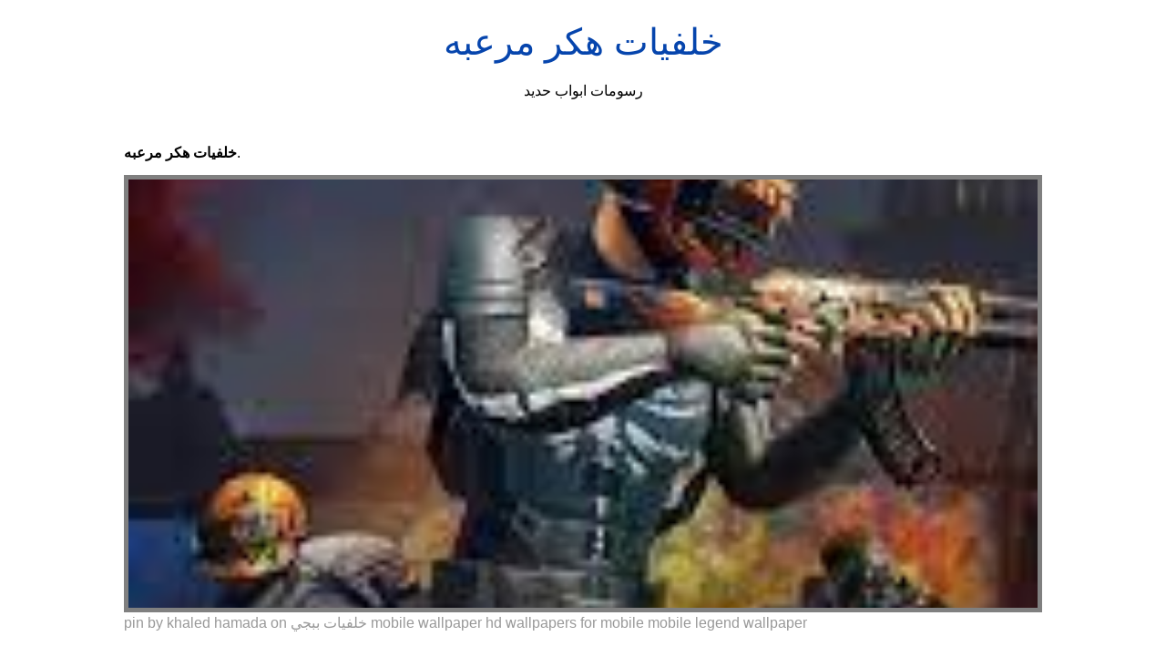

--- FILE ---
content_type: text/html;charset=UTF-8
request_url: https://jerick-ghattas.netlify.app/%D8%AE%D9%84%D9%81%D9%8A%D8%A7%D8%AA-%D9%87%D9%83%D8%B1-%D9%85%D8%B1%D8%B9%D8%A8%D9%87.html
body_size: 6410
content:
<!DOCTYPE html><html lang="en"><head>
    <meta charset="utf-8">
    <meta name="viewport" content="width=device-width, initial-scale=1.0">
	<!-- Bootstrap CSS -->
	<link rel="stylesheet" href="https://cdnjs.cloudflare.com/ajax/libs/twitter-bootstrap/4.4.1/css/bootstrap.min.css" integrity="sha256-L/W5Wfqfa0sdBNIKN9cG6QA5F2qx4qICmU2VgLruv9Y=" crossorigin="anonymous">
	<link rel="stylesheet" href="https://cdnjs.cloudflare.com/ajax/libs/lightbox2/2.11.1/css/lightbox.min.css" integrity="sha256-tBxlolRHP9uMsEFKVk+hk//ekOlXOixLKvye5W2WR5c=" crossorigin="anonymous">
	<link href="https://fonts.googleapis.com/css?family=Raleway" rel="stylesheet">	
    <title>
        خلفيات هكر مرعبه
    </title>
    <style>:root{--border-radius:5px;--box-shadow:2px 2px 10px;--color:#118bee;--color-accent:#118bee15;--color-bg:#fff;--color-bg-secondary:#e9e9e9;--color-secondary:#0645AD;--color-secondary-accent:#920de90b;--color-shadow:#f4f4f4;--color-text:#000;--color-text-secondary:#999;--font-family:-apple-system,BlinkMacSystemFont,"Segoe UI",Roboto,Oxygen-Sans,Ubuntu,Cantarell,"Helvetica Neue",sans-serif;--hover-brightness:1.2;--justify-important:center;--justify-normal:left;--line-height:1.5;--width-card:285px;--width-card-medium:460px;--width-card-wide:800px;--width-content:1080px}article aside{background:var(--color-secondary-accent);border-left:4px solid var(--color-secondary);padding:.01rem .8rem}body{background:var(--color-bg);color:var(--color-text);font-family:var(--font-family);line-height:var(--line-height);margin:0;overflow-x:hidden;padding:1rem 0}footer,header,main{margin:0 auto;max-width:var(--width-content);padding:0rem 1rem}hr{background-color:var(--color-bg-secondary);border:none;height:1px;margin:4rem 0}section{display:flex;flex-wrap:wrap;justify-content:var(--justify-important)}section aside{border:1px solid var(--color-bg-secondary);border-radius:var(--border-radius);box-shadow:var(--box-shadow) var(--color-shadow);margin:1rem;padding:1.25rem;width:var(--width-card)}section aside:hover{box-shadow:var(--box-shadow) var(--color-bg-secondary)}section aside img{max-width:100%}[hidden]{display:none}article header,div header,main header{padding-top:0}header{text-align:var(--justify-important)}header a b,header a em,header a i,header a strong{margin-left:.5rem;margin-right:.5rem}header nav img{margin:1rem 0}section header{padding-top:0;width:100%}nav{align-items:center;display:flex;font-weight:700;justify-content:space-between;margin-bottom:7rem}nav ul{list-style:none;padding:0}nav ul li{display:inline-block;margin:0 .5rem;position:relative;text-align:left}nav ul li:hover ul{display:block}nav ul li ul{background:var(--color-bg);border:1px solid var(--color-bg-secondary);border-radius:var(--border-radius);box-shadow:var(--box-shadow) var(--color-shadow);display:none;height:auto;left:-2px;padding:.5rem 1rem;position:absolute;top:1.7rem;white-space:nowrap;width:auto}nav ul li ul li,nav ul li ul li a{display:block}code,samp{background-color:var(--color-accent);border-radius:var(--border-radius);color:var(--color-text);display:inline-block;margin:0 .1rem;padding:0 .5rem}details{margin:1.3rem 0}details summary{font-weight:700;cursor:pointer}h1,h2,h3,h4,h5,h6{line-height:var(--line-height)}mark{padding:.1rem}ol li,ul li{padding:.2rem 0}p{margin:.75rem 0;padding:0}pre{margin:1rem 0;max-width:var(--width-card-wide);padding:1rem 0}pre code,pre samp{display:block;max-width:var(--width-card-wide);padding:.5rem 2rem;white-space:pre-wrap}small{color:var(--color-text-secondary)}sup{background-color:var(--color-secondary);border-radius:var(--border-radius);color:var(--color-bg);font-size:xx-small;font-weight:700;margin:.2rem;padding:.2rem .3rem;position:relative;top:-2px}a{color:var(--color-secondary);display:inline-block;text-decoration:none}a:hover{filter:brightness(var(--hover-brightness));text-decoration:underline}a b,a em,a i,a strong,button{border-radius:var(--border-radius);display:inline-block;font-size:medium;font-weight:700;line-height:var(--line-height);margin:.5rem 0;padding:1rem 2rem}button{font-family:var(--font-family)}button:hover{cursor:pointer;filter:brightness(var(--hover-brightness))}a b,a strong,button{background-color:var(--color);border:2px solid var(--color);color:var(--color-bg)}a em,a i{border:2px solid var(--color);border-radius:var(--border-radius);color:var(--color);display:inline-block;padding:1rem}figure{margin:0;padding:0}figure img{max-width:100%}figure figcaption{color:var(--color-text-secondary)}button:disabled,input:disabled{background:var(--color-bg-secondary);border-color:var(--color-bg-secondary);color:var(--color-text-secondary);cursor:not-allowed}button[disabled]:hover{filter:none}form{border:1px solid var(--color-bg-secondary);border-radius:var(--border-radius);box-shadow:var(--box-shadow) var(--color-shadow);display:block;max-width:var(--width-card-wide);min-width:var(--width-card);padding:1.5rem;text-align:var(--justify-normal)}form header{margin:1.5rem 0;padding:1.5rem 0}input,label,select,textarea{display:block;font-size:inherit;max-width:var(--width-card-wide)}input[type=checkbox],input[type=radio]{display:inline-block}input[type=checkbox]+label,input[type=radio]+label{display:inline-block;font-weight:400;position:relative;top:1px}input,select,textarea{border:1px solid var(--color-bg-secondary);border-radius:var(--border-radius);margin-bottom:1rem;padding:.4rem .8rem}input[readonly],textarea[readonly]{background-color:var(--color-bg-secondary)}label{font-weight:700;margin-bottom:.2rem}table{border:1px solid var(--color-bg-secondary);border-radius:var(--border-radius);border-spacing:0;display:inline-block;max-width:100%;overflow-x:auto;padding:0;white-space:nowrap}table td,table th,table tr{padding:.4rem .8rem;text-align:var(--justify-important)}table thead{background-color:var(--color);border-collapse:collapse;border-radius:var(--border-radius);color:var(--color-bg);margin:0;padding:0}table thead th:first-child{border-top-left-radius:var(--border-radius)}table thead th:last-child{border-top-right-radius:var(--border-radius)}table thead th:first-child,table tr td:first-child{text-align:var(--justify-normal)}table tr:nth-child(even){background-color:var(--color-accent)}blockquote{display:block;font-size:x-large;line-height:var(--line-height);margin:1rem auto;max-width:var(--width-card-medium);padding:1.5rem 1rem;text-align:var(--justify-important)}blockquote footer{color:var(--color-text-secondary);display:block;font-size:small;line-height:var(--line-height);padding:1.5rem 0} article{padding: 1.25rem;}.v-cover{height: 480px; object-fit: cover;width: 100vw;cursor: pointer;}.v-image{height: 250px; object-fit: cover;width: 100vw;cursor: pointer;}.dwn-cover{max-height: 460px; object-fit: cover;}.w-100{width: 100vw}.search-box{color:#333;background-color:#f5f5f5;width:85%;height:50px;padding:0 20px;border:none;border-radius:20px;outline:0;border:1px solid #002cd92e}.search-box:active,.search-box:focus,.search-box:hover{border:1px solid #d9008e}
</style>
	<script type="application/ld+json">
{
  "@context": "https://schema.org/", 
  "@type": "Article", 
  "author": {
    "@type": "Person",
    "name": "mengcontrol"
  },
  "headline": "خلفيات هكر مرعبه",
  "datePublished": "2021-03-28",
  "image": ["https://i.pinimg.com/736x/06/3c/54/063c54a155220616db36e1e020f49040.jpg","https://i.pinimg.com/736x/8f/b5/f0/8fb5f014fee4c06c0b625fbdd83a482a.jpg","https://i.pinimg.com/736x/b3/a8/1c/b3a81ca8ecfd911b8befdbd05791e340.jpg","https://i.pinimg.com/474x/54/8d/41/548d41ac7b742d377f9a60631d857645.jpg"],
  "publisher": {
    "@type": "Organization",
    "name": "رسومات ابواب حديد",
    "logo": {
      "@type": "ImageObject",
      "url": "https://via.placeholder.com/512.png?text=خلفيات هكر مرعبه",
      "width": 512,
      "height": 512
    }
  }
}
</script>
	


<!--ads/auto.txt--></head>
<body>
    <header>
        <h1>
            <a href="/">
            خلفيات هكر مرعبه
            </a>
        </h1>
        <p>
                            رسومات ابواب حديد
                    </p>
       
    </header>
    <main>
        
<article>
<center><!--ads/responsive.txt--></center>
    <p><strong>خلفيات هكر مرعبه</strong>. </p>
            <figure>

        <img class="v-cover ads-img" src="https://encrypted-tbn0.gstatic.com/images?q=tbn:ANd9GcRKKv7G9DBg91ovflY-ZL-0SrOJ8UoEQpcJUqZ3zNsiIP28_ou2GlpuL4W9YW9eS2TH_04" alt="pin by khaled hamada on خلفيات ببجي mobile wallpaper hd wallpapers for mobile mobile legend wallpaper" style="width: 100%; padding: 5px; background-color: grey;" onerror="this.onerror=null;this.src='https://encrypted-tbn0.gstatic.com/images?q=tbn:ANd9GcRKKv7G9DBg91ovflY-ZL-0SrOJ8UoEQpcJUqZ3zNsiIP28_ou2GlpuL4W9YW9eS2TH_04';">
        <figcaption>pin by khaled hamada on خلفيات ببجي mobile wallpaper hd wallpapers for mobile mobile legend wallpaper </figcaption>
    </figure>
        <p>
        
    </p>
    <h3></h3>
    <p> </p>
</article>
<center>						<a class="badge badge-primary" href="/%D8%B5%D9%88%D8%B1-%D8%A7%D9%84%D9%85%D9%84%D9%83-%D8%B9%D8%A8%D8%AF%D8%A7%D9%84%D9%84%D9%87.html">صور الملك عبدالله</a>
											<a class="badge badge-secondary" href="/%D8%B5%D9%88%D8%B1-%D8%A7%D9%84%D9%85%D8%B9%D9%88%D8%B0%D8%A7%D8%AA.html">صور المعوذات</a>
											<a class="badge badge-success" href="/%D8%B5%D9%88%D8%B1-%D8%A7%D9%84%D9%85%D8%A7%D8%B3%D9%87.html">صور الماسه</a>
											<a class="badge badge-primary" href="/%D8%B5%D9%88%D8%B1-%D8%A7%D9%84%D9%85%D8%A7%D8%B3%D9%88%D9%86%D9%8A%D8%A9.html">صور الماسونية</a>
											<a class="badge badge-warning" href="/%D8%B5%D9%88%D8%B1-%D8%A7%D9%84%D9%87%D8%A7%D9%85-%D9%81%D8%B6%D8%A7%D9%84%D9%87.html">صور الهام فضاله</a>
											<a class="badge badge-secondary" href="/%D8%B5%D9%88%D8%B1-%D8%A7%D9%84%D9%86%D8%B5%D8%B1.html">صور النصر</a>
											<a class="badge badge-primary" href="/%D8%B5%D9%88%D8%B1-%D8%A7%D9%84%D9%85%D9%84%D9%81-%D8%A7%D9%84%D8%B4%D8%AE%D8%B5%D9%8A.html">صور الملف الشخصي</a>
											<a class="badge badge-info" href="/%D8%B5%D9%88%D8%B1-%D8%A7%D9%84%D9%85%D9%84%D9%83-%D8%AE%D8%A7%D9%84%D8%AF.html">صور الملك خالد</a>
											<a class="badge badge-primary" href="/%D8%B5%D9%88%D8%B1-%D8%A7%D9%84%D9%85%D9%87%D8%A7.html">صور المها</a>
											<a class="badge badge-danger" href="/%D8%B5%D9%88%D8%B1-%D8%A7%D9%84%D9%88%D8%B2.html">صور الوز</a>
											<a class="badge badge-danger" href="/%D8%B5%D9%88%D8%B1-%D8%A7%D9%84%D9%86%D8%A7%D8%AF%D9%8A-%D8%A7%D9%84%D8%A7%D9%87%D9%84%D9%8A.html">صور النادي الاهلي</a>
											<a class="badge badge-warning" href="/%D8%B5%D9%88%D8%B1-%D8%A7%D9%84%D9%85%D9%84%D9%83-%D8%B3%D9%84%D9%85%D8%A7%D9%86-%D8%B1%D8%B3%D9%85.html">صور الملك سلمان رسم</a>
											<a class="badge badge-primary" href="/%D8%B5%D9%88%D8%B1-%D8%A7%D9%84%D9%85%D9%84%D9%83-%D8%B3%D9%84%D9%85%D8%A7%D9%86-%D9%88%D9%85%D8%AD%D9%85%D8%AF-%D8%A8%D9%86-%D8%B3%D9%84%D9%85%D8%A7%D9%86.html">صور الملك سلمان ومحمد بن سلمان</a>
											<a class="badge badge-primary" href="/%D8%B5%D9%88%D8%B1-%D8%A7%D9%84%D9%85%D9%85%D9%84%D9%83%D9%87.html">صور المملكه</a>
											<a class="badge badge-success" href="/%D8%B5%D9%88%D8%B1-%D8%A7%D9%84%D9%85%D9%84%D9%83-%D8%B3%D9%84%D9%85%D8%A7%D9%86-%D9%88-%D9%88%D9%84%D9%8A-%D8%A7%D9%84%D8%B9%D9%87%D8%AF.html">صور الملك سلمان و ولي العهد</a>
											<a class="badge badge-danger" href="/%D8%B5%D9%88%D8%B1-%D8%A7%D9%84%D9%88%D8%A7%D9%86-%D8%B3%D8%A7%D8%AF%D9%87.html">صور الوان ساده</a>
					 </center>
		<center>
		<div class="d-block p-4">
	<center>
		<!--ads/responsive.txt-->
	</center>
</div> 	</center>
		<section>


    <aside>
	<a href="https://i.pinimg.com/564x/e8/33/92/e8339236a39252e50e128317b6cbd101.jpg" data-lightbox="roadtrip" data-title="pin by khaled hamada on خلفيات ببجي mobile wallpaper hd wallpapers for mobile mobile legend wallpaper">
	
        <img class="v-image ads-img" src="https://encrypted-tbn0.gstatic.com/images?q=tbn:ANd9GcRKKv7G9DBg91ovflY-ZL-0SrOJ8UoEQpcJUqZ3zNsiIP28_ou2GlpuL4W9YW9eS2TH_04" onerror="this.onerror=null;this.src='https://encrypted-tbn0.gstatic.com/images?q=tbn:ANd9GcRKKv7G9DBg91ovflY-ZL-0SrOJ8UoEQpcJUqZ3zNsiIP28_ou2GlpuL4W9YW9eS2TH_04';" alt="pin by khaled hamada on خلفيات ببجي mobile wallpaper hd wallpapers for mobile mobile legend wallpaper">
        <small>pin by khaled hamada on خلفيات ببجي mobile wallpaper hd wallpapers for mobile mobile legend wallpaper</small>
        <p></p>
    </a></aside><a href="https://i.pinimg.com/564x/e8/33/92/e8339236a39252e50e128317b6cbd101.jpg" data-lightbox="roadtrip" data-title="pin by khaled hamada on خلفيات ببجي mobile wallpaper hd wallpapers for mobile mobile legend wallpaper">


    </a><aside><a href="https://i.pinimg.com/564x/e8/33/92/e8339236a39252e50e128317b6cbd101.jpg" data-lightbox="roadtrip" data-title="pin by khaled hamada on خلفيات ببجي mobile wallpaper hd wallpapers for mobile mobile legend wallpaper">
	</a><a href="https://i.pinimg.com/736x/06/3c/54/063c54a155220616db36e1e020f49040.jpg" data-lightbox="roadtrip" data-title="صور خلفيات لعبة باجي pubg عالية الدقة للجوال والكمبيوتر مجموعة خلفيات مداد الجليد pub high key photography mobile legend wallpaper logo illustration design">
	
        <img class="v-image ads-img" src="https://encrypted-tbn0.gstatic.com/images?q=tbn:ANd9GcRKKv7G9DBg91ovflY-ZL-0SrOJ8UoEQpcJUqZ3zNsiIP28_ou2GlpuL4W9YW9eS2TH_04" onerror="this.onerror=null;this.src='https://encrypted-tbn0.gstatic.com/images?q=tbn:ANd9GcRKKv7G9DBg91ovflY-ZL-0SrOJ8UoEQpcJUqZ3zNsiIP28_ou2GlpuL4W9YW9eS2TH_04';" alt="صور خلفيات لعبة باجي pubg عالية الدقة للجوال والكمبيوتر مجموعة خلفيات مداد الجليد pub high key photography mobile legend wallpaper logo illustration design">
        <small>صور خلفيات لعبة باجي pubg عالية الدقة للجوال والكمبيوتر مجموعة خلفيات مداد الجليد pub high key photography mobile legend wallpaper logo illustration design</small>
        <p></p>
    </a></aside><a href="https://i.pinimg.com/736x/06/3c/54/063c54a155220616db36e1e020f49040.jpg" data-lightbox="roadtrip" data-title="صور خلفيات لعبة باجي pubg عالية الدقة للجوال والكمبيوتر مجموعة خلفيات مداد الجليد pub high key photography mobile legend wallpaper logo illustration design">


    </a><aside><a href="https://i.pinimg.com/736x/06/3c/54/063c54a155220616db36e1e020f49040.jpg" data-lightbox="roadtrip" data-title="صور خلفيات لعبة باجي pubg عالية الدقة للجوال والكمبيوتر مجموعة خلفيات مداد الجليد pub high key photography mobile legend wallpaper logo illustration design">
	</a><a href="https://i.pinimg.com/originals/61/6f/bc/616fbc9014a3ac48e8cfa17b00775aef.jpg" data-lightbox="roadtrip" data-title="صور حرف a اجمل صور عن الحرب a كلام جميل و خلفيات حرف a cute wallpaper for phone cute wallpapers lettering">
	
        <img class="v-image ads-img" src="https://encrypted-tbn0.gstatic.com/images?q=tbn:ANd9GcRKKv7G9DBg91ovflY-ZL-0SrOJ8UoEQpcJUqZ3zNsiIP28_ou2GlpuL4W9YW9eS2TH_04" onerror="this.onerror=null;this.src='https://encrypted-tbn0.gstatic.com/images?q=tbn:ANd9GcRKKv7G9DBg91ovflY-ZL-0SrOJ8UoEQpcJUqZ3zNsiIP28_ou2GlpuL4W9YW9eS2TH_04';" alt="صور حرف a اجمل صور عن الحرب a كلام جميل و خلفيات حرف a cute wallpaper for phone cute wallpapers lettering">
        <small>صور حرف a اجمل صور عن الحرب a كلام جميل و خلفيات حرف a cute wallpaper for phone cute wallpapers lettering</small>
        <p></p>
    </a></aside><a href="https://i.pinimg.com/originals/61/6f/bc/616fbc9014a3ac48e8cfa17b00775aef.jpg" data-lightbox="roadtrip" data-title="صور حرف a اجمل صور عن الحرب a كلام جميل و خلفيات حرف a cute wallpaper for phone cute wallpapers lettering">


    </a><aside><a href="https://i.pinimg.com/originals/61/6f/bc/616fbc9014a3ac48e8cfa17b00775aef.jpg" data-lightbox="roadtrip" data-title="صور حرف a اجمل صور عن الحرب a كلام جميل و خلفيات حرف a cute wallpaper for phone cute wallpapers lettering">
	</a><a href="https://i.pinimg.com/150x150/38/04/1b/38041b30fb2d7c1f22c90e85be971142.jpg" data-lightbox="roadtrip" data-title="صور و خلفيات محمد صلاح للهواتف الذكية خلفيات و صور ثلاثية الابعاد 3d للهاتف خلفيات ثلاثي iphone wallpaper winter watercolor wallpaper iphone disney wallpaper">
	
        <img class="v-image ads-img" src="https://encrypted-tbn0.gstatic.com/images?q=tbn:ANd9GcRKKv7G9DBg91ovflY-ZL-0SrOJ8UoEQpcJUqZ3zNsiIP28_ou2GlpuL4W9YW9eS2TH_04" onerror="this.onerror=null;this.src='https://encrypted-tbn0.gstatic.com/images?q=tbn:ANd9GcRKKv7G9DBg91ovflY-ZL-0SrOJ8UoEQpcJUqZ3zNsiIP28_ou2GlpuL4W9YW9eS2TH_04';" alt="صور و خلفيات محمد صلاح للهواتف الذكية خلفيات و صور ثلاثية الابعاد 3d للهاتف خلفيات ثلاثي iphone wallpaper winter watercolor wallpaper iphone disney wallpaper">
        <small>صور و خلفيات محمد صلاح للهواتف الذكية خلفيات و صور ثلاثية الابعاد 3d للهاتف خلفيات ثلاثي iphone wallpaper winter watercolor wallpaper iphone disney wallpaper</small>
        <p></p>
    </a></aside><a href="https://i.pinimg.com/150x150/38/04/1b/38041b30fb2d7c1f22c90e85be971142.jpg" data-lightbox="roadtrip" data-title="صور و خلفيات محمد صلاح للهواتف الذكية خلفيات و صور ثلاثية الابعاد 3d للهاتف خلفيات ثلاثي iphone wallpaper winter watercolor wallpaper iphone disney wallpaper">


    </a><aside><a href="https://i.pinimg.com/150x150/38/04/1b/38041b30fb2d7c1f22c90e85be971142.jpg" data-lightbox="roadtrip" data-title="صور و خلفيات محمد صلاح للهواتف الذكية خلفيات و صور ثلاثية الابعاد 3d للهاتف خلفيات ثلاثي iphone wallpaper winter watercolor wallpaper iphone disney wallpaper">
	</a><a href="https://i.pinimg.com/736x/b3/a8/1c/b3a81ca8ecfd911b8befdbd05791e340.jpg" data-lightbox="roadtrip" data-title="pin by احمد محمد احمد محمد on خلفيات ببجي android phone wallpaper ios wallpapers iphone wallpaper cat">
	
        <img class="v-image ads-img" src="https://encrypted-tbn0.gstatic.com/images?q=tbn:ANd9GcRKKv7G9DBg91ovflY-ZL-0SrOJ8UoEQpcJUqZ3zNsiIP28_ou2GlpuL4W9YW9eS2TH_04" onerror="this.onerror=null;this.src='https://encrypted-tbn0.gstatic.com/images?q=tbn:ANd9GcRKKv7G9DBg91ovflY-ZL-0SrOJ8UoEQpcJUqZ3zNsiIP28_ou2GlpuL4W9YW9eS2TH_04';" alt="pin by احمد محمد احمد محمد on خلفيات ببجي android phone wallpaper ios wallpapers iphone wallpaper cat">
        <small>pin by احمد محمد احمد محمد on خلفيات ببجي android phone wallpaper ios wallpapers iphone wallpaper cat</small>
        <p></p>
    </a></aside><a href="https://i.pinimg.com/736x/b3/a8/1c/b3a81ca8ecfd911b8befdbd05791e340.jpg" data-lightbox="roadtrip" data-title="pin by احمد محمد احمد محمد on خلفيات ببجي android phone wallpaper ios wallpapers iphone wallpaper cat">


    </a><aside><a href="https://i.pinimg.com/736x/b3/a8/1c/b3a81ca8ecfd911b8befdbd05791e340.jpg" data-lightbox="roadtrip" data-title="pin by احمد محمد احمد محمد on خلفيات ببجي android phone wallpaper ios wallpapers iphone wallpaper cat">
	</a><a href="https://i.pinimg.com/474x/54/8d/41/548d41ac7b742d377f9a60631d857645.jpg" data-lightbox="roadtrip" data-title="اكواد فري فاير موقع أكواد لعبة فري فاير مجانية 2020 melody congratulations">
	
        <img class="v-image ads-img" src="https://encrypted-tbn0.gstatic.com/images?q=tbn:ANd9GcRKKv7G9DBg91ovflY-ZL-0SrOJ8UoEQpcJUqZ3zNsiIP28_ou2GlpuL4W9YW9eS2TH_04" onerror="this.onerror=null;this.src='https://encrypted-tbn0.gstatic.com/images?q=tbn:ANd9GcRKKv7G9DBg91ovflY-ZL-0SrOJ8UoEQpcJUqZ3zNsiIP28_ou2GlpuL4W9YW9eS2TH_04';" alt="اكواد فري فاير موقع أكواد لعبة فري فاير مجانية 2020 melody congratulations">
        <small>اكواد فري فاير موقع أكواد لعبة فري فاير مجانية 2020 melody congratulations</small>
        <p></p>
    </a></aside><a href="https://i.pinimg.com/474x/54/8d/41/548d41ac7b742d377f9a60631d857645.jpg" data-lightbox="roadtrip" data-title="اكواد فري فاير موقع أكواد لعبة فري فاير مجانية 2020 melody congratulations">
</a></section><a href="https://i.pinimg.com/474x/54/8d/41/548d41ac7b742d377f9a60631d857645.jpg" data-lightbox="roadtrip" data-title="اكواد فري فاير موقع أكواد لعبة فري فاير مجانية 2020 melody congratulations">

				<center><!--ads/responsive.txt--> </center>
				
	
	</a><center><a href="https://i.pinimg.com/474x/54/8d/41/548d41ac7b742d377f9a60631d857645.jpg" data-lightbox="roadtrip" data-title="اكواد فري فاير موقع أكواد لعبة فري فاير مجانية 2020 melody congratulations">
					</a><div class="col-sm-12 widget"><a href="https://i.pinimg.com/474x/54/8d/41/548d41ac7b742d377f9a60631d857645.jpg" data-lightbox="roadtrip" data-title="اكواد فري فاير موقع أكواد لعبة فري فاير مجانية 2020 melody congratulations">
						<h3 class="widget-title">You May Like</h3>
						</a><ul class="list-group"><a href="https://i.pinimg.com/474x/54/8d/41/548d41ac7b742d377f9a60631d857645.jpg" data-lightbox="roadtrip" data-title="اكواد فري فاير موقع أكواد لعبة فري فاير مجانية 2020 melody congratulations">
													</a><li class="list-group-item"><a href="https://i.pinimg.com/474x/54/8d/41/548d41ac7b742d377f9a60631d857645.jpg" data-lightbox="roadtrip" data-title="اكواد فري فاير موقع أكواد لعبة فري فاير مجانية 2020 melody congratulations"></a><a href="/%D9%8A%D9%88%D9%86%D9%8A%D9%83%D9%88%D8%B1%D9%86-%D8%B1%D8%B3%D9%85.html">يونيكورن رسم</a></li>
													<li class="list-group-item"><a href="/%D9%8A%D9%88%D8%B2%D8%B1%D8%A7%D8%AA-%D8%B3%D9%86%D8%A7%D8%A8-%D9%85%D9%85%D9%8A%D8%B2%D9%87.html">يوزرات سناب مميزه</a></li>
													<li class="list-group-item"><a href="/%D9%8A%D9%88%D8%AA%D9%8A%D9%88%D8%A8-%D9%85%D8%AA%D8%B5%D9%81%D8%AD.html">يوتيوب متصفح</a></li>
													<li class="list-group-item"><a href="/%D9%8A%D9%88%D8%AA%D9%8A%D9%88%D8%A8-%D9%85%D9%88%D9%82%D8%B9.html">يوتيوب موقع</a></li>
													<li class="list-group-item"><a href="/%D9%8A%D9%88%D8%AA%D9%8A%D9%88%D8%A8-%D9%8A%D9%84%D8%A7-%D8%AA%D9%86%D8%A7%D9%85.html">يوتيوب يلا تنام</a></li>
													<li class="list-group-item"><a href="/%D9%8A%D9%88%D8%AA%D9%8A%D9%88%D8%A8-%D9%85%D8%B3%D8%A7%D8%AC.html">يوتيوب مساج</a></li>
													<li class="list-group-item"><a href="/%D9%8A%D9%88%D8%AA%D9%8A%D9%88%D8%A8-%D9%85%D9%8A%D9%86.html">يوتيوب مين</a></li>
													<li class="list-group-item"><a href="/%D9%8A%D9%88%D8%AA%D9%8A%D9%88%D8%A8-%D9%84%D9%84%D8%A7%D9%86%D8%AF%D8%B1%D9%88%D9%8A%D8%AF.html">يوتيوب للاندرويد</a></li>
													<li class="list-group-item"><a href="/%D9%8A%D9%88%D8%B3%D9%81-%D8%B9%D9%84%D8%A7%D9%88%D9%86%D8%A9-%D9%8A%D9%88%D8%AA%D9%8A%D9%88%D8%A8.html">يوسف علاونة يوتيوب</a></li>
													<li class="list-group-item"><a href="/%D9%8A%D9%88%D8%B2%D8%B1%D8%A7%D8%AA-%D8%B3%D9%86%D8%A7%D8%A8.html">يوزرات سناب</a></li>
						 
						</ul>
					</div>
					
				
</center>
<center><!--ads/responsive.txt--></center>

<section>


    <aside>
	<a href="/search?q=1080p+hacker+wallpaper+4k+hd&amp;tbm=isch" data-lightbox="roadtrip" data-title="https encrypted tbn0 gstatic com images q tbn and9gctxq8itqbohku4xnpkuy7opmodezvqbpp41bupaxssx5royara6 usqp cau">
	
        <img class="v-image ads-img" src="https://encrypted-tbn0.gstatic.com/images?q=tbn:ANd9GcRKKv7G9DBg91ovflY-ZL-0SrOJ8UoEQpcJUqZ3zNsiIP28_ou2GlpuL4W9YW9eS2TH_04" onerror="this.onerror=null;this.src='https://encrypted-tbn0.gstatic.com/images?q=tbn:ANd9GcRKKv7G9DBg91ovflY-ZL-0SrOJ8UoEQpcJUqZ3zNsiIP28_ou2GlpuL4W9YW9eS2TH_04';" alt="https encrypted tbn0 gstatic com images q tbn and9gctxq8itqbohku4xnpkuy7opmodezvqbpp41bupaxssx5royara6 usqp cau">
        <small>https encrypted tbn0 gstatic com images q tbn and9gctxq8itqbohku4xnpkuy7opmodezvqbpp41bupaxssx5royara6 usqp cau</small>
        <p></p>
    </a></aside><a href="/search?q=1080p+hacker+wallpaper+4k+hd&amp;tbm=isch" data-lightbox="roadtrip" data-title="https encrypted tbn0 gstatic com images q tbn and9gctxq8itqbohku4xnpkuy7opmodezvqbpp41bupaxssx5royara6 usqp cau">


    </a><aside><a href="/search?q=1080p+hacker+wallpaper+4k+hd&amp;tbm=isch" data-lightbox="roadtrip" data-title="https encrypted tbn0 gstatic com images q tbn and9gctxq8itqbohku4xnpkuy7opmodezvqbpp41bupaxssx5royara6 usqp cau">
	</a><a href="/search?q=mask+hacker+images+hd&amp;tbm=isch" data-lightbox="roadtrip" data-title="https encrypted tbn0 gstatic com images q tbn and9gcqxcvkxdpup yqbbiaz5 uayxvpb1vv3w4ezn8hlsbjyq6ykcmx usqp cau">
	
        <img class="v-image ads-img" src="https://encrypted-tbn0.gstatic.com/images?q=tbn:ANd9GcRKKv7G9DBg91ovflY-ZL-0SrOJ8UoEQpcJUqZ3zNsiIP28_ou2GlpuL4W9YW9eS2TH_04" onerror="this.onerror=null;this.src='https://encrypted-tbn0.gstatic.com/images?q=tbn:ANd9GcRKKv7G9DBg91ovflY-ZL-0SrOJ8UoEQpcJUqZ3zNsiIP28_ou2GlpuL4W9YW9eS2TH_04';" alt="https encrypted tbn0 gstatic com images q tbn and9gcqxcvkxdpup yqbbiaz5 uayxvpb1vv3w4ezn8hlsbjyq6ykcmx usqp cau">
        <small>https encrypted tbn0 gstatic com images q tbn and9gcqxcvkxdpup yqbbiaz5 uayxvpb1vv3w4ezn8hlsbjyq6ykcmx usqp cau</small>
        <p></p>
    </a></aside><a href="/search?q=mask+hacker+images+hd&amp;tbm=isch" data-lightbox="roadtrip" data-title="https encrypted tbn0 gstatic com images q tbn and9gcqxcvkxdpup yqbbiaz5 uayxvpb1vv3w4ezn8hlsbjyq6ykcmx usqp cau">


    </a><aside><a href="/search?q=mask+hacker+images+hd&amp;tbm=isch" data-lightbox="roadtrip" data-title="https encrypted tbn0 gstatic com images q tbn and9gcqxcvkxdpup yqbbiaz5 uayxvpb1vv3w4ezn8hlsbjyq6ykcmx usqp cau">
	</a><a href="https://i.pinimg.com/originals/a4/cb/89/a4cb892f8e4896a33c478e682e632d0e.jpg" data-lightbox="roadtrip" data-title="صور اقوال الجوكر 2020 اجمل صور مكتوب عليها احلي العبارات المتنوعة للجوكر اجمل ماقاله الجوكر اقوال جوكر 20 joker quotes joker poster beautiful arabic words">
	
        <img class="v-image ads-img" src="https://encrypted-tbn0.gstatic.com/images?q=tbn:ANd9GcRKKv7G9DBg91ovflY-ZL-0SrOJ8UoEQpcJUqZ3zNsiIP28_ou2GlpuL4W9YW9eS2TH_04" onerror="this.onerror=null;this.src='https://encrypted-tbn0.gstatic.com/images?q=tbn:ANd9GcRKKv7G9DBg91ovflY-ZL-0SrOJ8UoEQpcJUqZ3zNsiIP28_ou2GlpuL4W9YW9eS2TH_04';" alt="صور اقوال الجوكر 2020 اجمل صور مكتوب عليها احلي العبارات المتنوعة للجوكر اجمل ماقاله الجوكر اقوال جوكر 20 joker quotes joker poster beautiful arabic words">
        <small>صور اقوال الجوكر 2020 اجمل صور مكتوب عليها احلي العبارات المتنوعة للجوكر اجمل ماقاله الجوكر اقوال جوكر 20 joker quotes joker poster beautiful arabic words</small>
        <p></p>
    </a></aside><a href="https://i.pinimg.com/originals/a4/cb/89/a4cb892f8e4896a33c478e682e632d0e.jpg" data-lightbox="roadtrip" data-title="صور اقوال الجوكر 2020 اجمل صور مكتوب عليها احلي العبارات المتنوعة للجوكر اجمل ماقاله الجوكر اقوال جوكر 20 joker quotes joker poster beautiful arabic words">


    </a><aside><a href="https://i.pinimg.com/originals/a4/cb/89/a4cb892f8e4896a33c478e682e632d0e.jpg" data-lightbox="roadtrip" data-title="صور اقوال الجوكر 2020 اجمل صور مكتوب عليها احلي العبارات المتنوعة للجوكر اجمل ماقاله الجوكر اقوال جوكر 20 joker quotes joker poster beautiful arabic words">
	</a><a href="https://i.pinimg.com/736x/8f/b5/f0/8fb5f014fee4c06c0b625fbdd83a482a.jpg" data-lightbox="roadtrip" data-title="critica coringa e eletrizante e retrata o pior lado da sociedade arthur fleck joaquin phoenix trabalha como pa joker poster joker artwork joker wallpapers">
	
        <img class="v-image ads-img" src="https://encrypted-tbn0.gstatic.com/images?q=tbn:ANd9GcRKKv7G9DBg91ovflY-ZL-0SrOJ8UoEQpcJUqZ3zNsiIP28_ou2GlpuL4W9YW9eS2TH_04" onerror="this.onerror=null;this.src='https://encrypted-tbn0.gstatic.com/images?q=tbn:ANd9GcRKKv7G9DBg91ovflY-ZL-0SrOJ8UoEQpcJUqZ3zNsiIP28_ou2GlpuL4W9YW9eS2TH_04';" alt="critica coringa e eletrizante e retrata o pior lado da sociedade arthur fleck joaquin phoenix trabalha como pa joker poster joker artwork joker wallpapers">
        <small>critica coringa e eletrizante e retrata o pior lado da sociedade arthur fleck joaquin phoenix trabalha como pa joker poster joker artwork joker wallpapers</small>
        <p></p>
    </a></aside><a href="https://i.pinimg.com/736x/8f/b5/f0/8fb5f014fee4c06c0b625fbdd83a482a.jpg" data-lightbox="roadtrip" data-title="critica coringa e eletrizante e retrata o pior lado da sociedade arthur fleck joaquin phoenix trabalha como pa joker poster joker artwork joker wallpapers">


    </a><aside><a href="https://i.pinimg.com/736x/8f/b5/f0/8fb5f014fee4c06c0b625fbdd83a482a.jpg" data-lightbox="roadtrip" data-title="critica coringa e eletrizante e retrata o pior lado da sociedade arthur fleck joaquin phoenix trabalha como pa joker poster joker artwork joker wallpapers">
	</a><a href="/search?q=lock+screen+hacker+wallpaper+4k&amp;tbm=isch" data-lightbox="roadtrip" data-title="https encrypted tbn0 gstatic com images q tbn and9gct fo7gr4ixfa5mw8g vz4cz1t urjjaxverpz9vmr7ajnj2rjl usqp cau">
	
        <img class="v-image ads-img" src="https://encrypted-tbn0.gstatic.com/images?q=tbn:ANd9GcRKKv7G9DBg91ovflY-ZL-0SrOJ8UoEQpcJUqZ3zNsiIP28_ou2GlpuL4W9YW9eS2TH_04" onerror="this.onerror=null;this.src='https://encrypted-tbn0.gstatic.com/images?q=tbn:ANd9GcRKKv7G9DBg91ovflY-ZL-0SrOJ8UoEQpcJUqZ3zNsiIP28_ou2GlpuL4W9YW9eS2TH_04';" alt="https encrypted tbn0 gstatic com images q tbn and9gct fo7gr4ixfa5mw8g vz4cz1t urjjaxverpz9vmr7ajnj2rjl usqp cau">
        <small>https encrypted tbn0 gstatic com images q tbn and9gct fo7gr4ixfa5mw8g vz4cz1t urjjaxverpz9vmr7ajnj2rjl usqp cau</small>
        <p></p>
    </a></aside><a href="/search?q=lock+screen+hacker+wallpaper+4k&amp;tbm=isch" data-lightbox="roadtrip" data-title="https encrypted tbn0 gstatic com images q tbn and9gct fo7gr4ixfa5mw8g vz4cz1t urjjaxverpz9vmr7ajnj2rjl usqp cau">


    </a><aside><a href="/search?q=lock+screen+hacker+wallpaper+4k&amp;tbm=isch" data-lightbox="roadtrip" data-title="https encrypted tbn0 gstatic com images q tbn and9gct fo7gr4ixfa5mw8g vz4cz1t urjjaxverpz9vmr7ajnj2rjl usqp cau">
	</a><a href="https://i.pinimg.com/474x/8e/b4/5d/8eb45dba1f4b77d3cc483fa3a356ce3d.jpg" data-lightbox="roadtrip" data-title="صور و خلفيات محمد صلاح للهواتف الذكية خلفيات و صور ثلاثية الابعاد 3d للهاتف خلفيات ثلاثي iphone wallpaper winter watercolor wallpaper iphone disney wallpaper">
	
        <img class="v-image ads-img" src="https://encrypted-tbn0.gstatic.com/images?q=tbn:ANd9GcRKKv7G9DBg91ovflY-ZL-0SrOJ8UoEQpcJUqZ3zNsiIP28_ou2GlpuL4W9YW9eS2TH_04" onerror="this.onerror=null;this.src='https://encrypted-tbn0.gstatic.com/images?q=tbn:ANd9GcRKKv7G9DBg91ovflY-ZL-0SrOJ8UoEQpcJUqZ3zNsiIP28_ou2GlpuL4W9YW9eS2TH_04';" alt="صور و خلفيات محمد صلاح للهواتف الذكية خلفيات و صور ثلاثية الابعاد 3d للهاتف خلفيات ثلاثي iphone wallpaper winter watercolor wallpaper iphone disney wallpaper">
        <small>صور و خلفيات محمد صلاح للهواتف الذكية خلفيات و صور ثلاثية الابعاد 3d للهاتف خلفيات ثلاثي iphone wallpaper winter watercolor wallpaper iphone disney wallpaper</small>
        <p></p>
    </a></aside><a href="https://i.pinimg.com/474x/8e/b4/5d/8eb45dba1f4b77d3cc483fa3a356ce3d.jpg" data-lightbox="roadtrip" data-title="صور و خلفيات محمد صلاح للهواتف الذكية خلفيات و صور ثلاثية الابعاد 3d للهاتف خلفيات ثلاثي iphone wallpaper winter watercolor wallpaper iphone disney wallpaper">


    </a><aside><a href="https://i.pinimg.com/474x/8e/b4/5d/8eb45dba1f4b77d3cc483fa3a356ce3d.jpg" data-lightbox="roadtrip" data-title="صور و خلفيات محمد صلاح للهواتف الذكية خلفيات و صور ثلاثية الابعاد 3d للهاتف خلفيات ثلاثي iphone wallpaper winter watercolor wallpaper iphone disney wallpaper">
	</a><a href="https://i.pinimg.com/originals/65/18/f2/6518f295a64b22db84e68635ade4cd84.jpg" data-lightbox="roadtrip" data-title="بترو btro5 on instagram لوكو بوبجي جديد لشخصية ورأس الباندا ببجي ببجي موبايل ببجي الاردن ببجي pet logo design logo design art photo logo design">
	
        <img class="v-image ads-img" src="https://encrypted-tbn0.gstatic.com/images?q=tbn:ANd9GcRKKv7G9DBg91ovflY-ZL-0SrOJ8UoEQpcJUqZ3zNsiIP28_ou2GlpuL4W9YW9eS2TH_04" onerror="this.onerror=null;this.src='https://encrypted-tbn0.gstatic.com/images?q=tbn:ANd9GcRKKv7G9DBg91ovflY-ZL-0SrOJ8UoEQpcJUqZ3zNsiIP28_ou2GlpuL4W9YW9eS2TH_04';" alt="بترو btro5 on instagram لوكو بوبجي جديد لشخصية ورأس الباندا ببجي ببجي موبايل ببجي الاردن ببجي pet logo design logo design art photo logo design">
        <small>بترو btro5 on instagram لوكو بوبجي جديد لشخصية ورأس الباندا ببجي ببجي موبايل ببجي الاردن ببجي pet logo design logo design art photo logo design</small>
        <p></p>
    </a></aside><a href="https://i.pinimg.com/originals/65/18/f2/6518f295a64b22db84e68635ade4cd84.jpg" data-lightbox="roadtrip" data-title="بترو btro5 on instagram لوكو بوبجي جديد لشخصية ورأس الباندا ببجي ببجي موبايل ببجي الاردن ببجي pet logo design logo design art photo logo design">


    </a><aside><a href="https://i.pinimg.com/originals/65/18/f2/6518f295a64b22db84e68635ade4cd84.jpg" data-lightbox="roadtrip" data-title="بترو btro5 on instagram لوكو بوبجي جديد لشخصية ورأس الباندا ببجي ببجي موبايل ببجي الاردن ببجي pet logo design logo design art photo logo design">
	</a><a href="https://i.pinimg.com/474x/54/8d/41/548d41ac7b742d377f9a60631d857645.jpg" data-lightbox="roadtrip" data-title="اكواد فري فاير موقع أكواد لعبة فري فاير مجانية 2020 melody congratulations">
	
        <img class="v-image ads-img" src="https://encrypted-tbn0.gstatic.com/images?q=tbn:ANd9GcRKKv7G9DBg91ovflY-ZL-0SrOJ8UoEQpcJUqZ3zNsiIP28_ou2GlpuL4W9YW9eS2TH_04" onerror="this.onerror=null;this.src='https://encrypted-tbn0.gstatic.com/images?q=tbn:ANd9GcRKKv7G9DBg91ovflY-ZL-0SrOJ8UoEQpcJUqZ3zNsiIP28_ou2GlpuL4W9YW9eS2TH_04';" alt="اكواد فري فاير موقع أكواد لعبة فري فاير مجانية 2020 melody congratulations">
        <small>اكواد فري فاير موقع أكواد لعبة فري فاير مجانية 2020 melody congratulations</small>
        <p></p>
    </a></aside><a href="https://i.pinimg.com/474x/54/8d/41/548d41ac7b742d377f9a60631d857645.jpg" data-lightbox="roadtrip" data-title="اكواد فري فاير موقع أكواد لعبة فري فاير مجانية 2020 melody congratulations">


    </a><aside><a href="https://i.pinimg.com/474x/54/8d/41/548d41ac7b742d377f9a60631d857645.jpg" data-lightbox="roadtrip" data-title="اكواد فري فاير موقع أكواد لعبة فري فاير مجانية 2020 melody congratulations">
	</a><a href="https://i.pinimg.com/736x/06/3c/54/063c54a155220616db36e1e020f49040.jpg" data-lightbox="roadtrip" data-title="صور خلفيات لعبة باجي pubg عالية الدقة للجوال والكمبيوتر مجموعة خلفيات مداد الجليد pub high key photography mobile legend wallpaper logo illustration design">
	
        <img class="v-image ads-img" src="https://encrypted-tbn0.gstatic.com/images?q=tbn:ANd9GcRKKv7G9DBg91ovflY-ZL-0SrOJ8UoEQpcJUqZ3zNsiIP28_ou2GlpuL4W9YW9eS2TH_04" onerror="this.onerror=null;this.src='https://encrypted-tbn0.gstatic.com/images?q=tbn:ANd9GcRKKv7G9DBg91ovflY-ZL-0SrOJ8UoEQpcJUqZ3zNsiIP28_ou2GlpuL4W9YW9eS2TH_04';" alt="صور خلفيات لعبة باجي pubg عالية الدقة للجوال والكمبيوتر مجموعة خلفيات مداد الجليد pub high key photography mobile legend wallpaper logo illustration design">
        <small>صور خلفيات لعبة باجي pubg عالية الدقة للجوال والكمبيوتر مجموعة خلفيات مداد الجليد pub high key photography mobile legend wallpaper logo illustration design</small>
        <p></p>
    </a></aside><a href="https://i.pinimg.com/736x/06/3c/54/063c54a155220616db36e1e020f49040.jpg" data-lightbox="roadtrip" data-title="صور خلفيات لعبة باجي pubg عالية الدقة للجوال والكمبيوتر مجموعة خلفيات مداد الجليد pub high key photography mobile legend wallpaper logo illustration design">


    </a><aside><a href="https://i.pinimg.com/736x/06/3c/54/063c54a155220616db36e1e020f49040.jpg" data-lightbox="roadtrip" data-title="صور خلفيات لعبة باجي pubg عالية الدقة للجوال والكمبيوتر مجموعة خلفيات مداد الجليد pub high key photography mobile legend wallpaper logo illustration design">
	</a><a href="https://i.pinimg.com/736x/b1/e1/6e/b1e16e149c0cdd8dbef2945388c7d3f0.jpg" data-lightbox="roadtrip" data-title="pin on خلفيات">
	
        <img class="v-image ads-img" src="https://encrypted-tbn0.gstatic.com/images?q=tbn:ANd9GcRKKv7G9DBg91ovflY-ZL-0SrOJ8UoEQpcJUqZ3zNsiIP28_ou2GlpuL4W9YW9eS2TH_04" onerror="this.onerror=null;this.src='https://encrypted-tbn0.gstatic.com/images?q=tbn:ANd9GcRKKv7G9DBg91ovflY-ZL-0SrOJ8UoEQpcJUqZ3zNsiIP28_ou2GlpuL4W9YW9eS2TH_04';" alt="pin on خلفيات">
        <small>pin on خلفيات</small>
        <p></p>
    </a></aside><a href="https://i.pinimg.com/736x/b1/e1/6e/b1e16e149c0cdd8dbef2945388c7d3f0.jpg" data-lightbox="roadtrip" data-title="pin on خلفيات">


    </a><aside><a href="https://i.pinimg.com/736x/b1/e1/6e/b1e16e149c0cdd8dbef2945388c7d3f0.jpg" data-lightbox="roadtrip" data-title="pin on خلفيات">
	</a><a href="/search?q=anonymous+hacker+wallpaper&amp;tbm=isch" data-lightbox="roadtrip" data-title="https encrypted tbn0 gstatic com images q tbn and9gcs4yi2ylg9tgjdaccqm97zg4bifyoblawobx82wr0vujxsqtn2n usqp cau">
	
        <img class="v-image ads-img" src="https://encrypted-tbn0.gstatic.com/images?q=tbn:ANd9GcRKKv7G9DBg91ovflY-ZL-0SrOJ8UoEQpcJUqZ3zNsiIP28_ou2GlpuL4W9YW9eS2TH_04" onerror="this.onerror=null;this.src='https://encrypted-tbn0.gstatic.com/images?q=tbn:ANd9GcRKKv7G9DBg91ovflY-ZL-0SrOJ8UoEQpcJUqZ3zNsiIP28_ou2GlpuL4W9YW9eS2TH_04';" alt="https encrypted tbn0 gstatic com images q tbn and9gcs4yi2ylg9tgjdaccqm97zg4bifyoblawobx82wr0vujxsqtn2n usqp cau">
        <small>https encrypted tbn0 gstatic com images q tbn and9gcs4yi2ylg9tgjdaccqm97zg4bifyoblawobx82wr0vujxsqtn2n usqp cau</small>
        <p></p>
    </a></aside><a href="/search?q=anonymous+hacker+wallpaper&amp;tbm=isch" data-lightbox="roadtrip" data-title="https encrypted tbn0 gstatic com images q tbn and9gcs4yi2ylg9tgjdaccqm97zg4bifyoblawobx82wr0vujxsqtn2n usqp cau">


    </a><aside><a href="/search?q=anonymous+hacker+wallpaper&amp;tbm=isch" data-lightbox="roadtrip" data-title="https encrypted tbn0 gstatic com images q tbn and9gcs4yi2ylg9tgjdaccqm97zg4bifyoblawobx82wr0vujxsqtn2n usqp cau">
	</a><a href="https://i.pinimg.com/564x/e8/33/92/e8339236a39252e50e128317b6cbd101.jpg" data-lightbox="roadtrip" data-title="pin by khaled hamada on خلفيات ببجي mobile wallpaper hd wallpapers for mobile mobile legend wallpaper">
	
        <img class="v-image ads-img" src="https://encrypted-tbn0.gstatic.com/images?q=tbn:ANd9GcRKKv7G9DBg91ovflY-ZL-0SrOJ8UoEQpcJUqZ3zNsiIP28_ou2GlpuL4W9YW9eS2TH_04" onerror="this.onerror=null;this.src='https://encrypted-tbn0.gstatic.com/images?q=tbn:ANd9GcRKKv7G9DBg91ovflY-ZL-0SrOJ8UoEQpcJUqZ3zNsiIP28_ou2GlpuL4W9YW9eS2TH_04';" alt="pin by khaled hamada on خلفيات ببجي mobile wallpaper hd wallpapers for mobile mobile legend wallpaper">
        <small>pin by khaled hamada on خلفيات ببجي mobile wallpaper hd wallpapers for mobile mobile legend wallpaper</small>
        <p></p>
    </a></aside><a href="https://i.pinimg.com/564x/e8/33/92/e8339236a39252e50e128317b6cbd101.jpg" data-lightbox="roadtrip" data-title="pin by khaled hamada on خلفيات ببجي mobile wallpaper hd wallpapers for mobile mobile legend wallpaper">


    </a><aside><a href="https://i.pinimg.com/564x/e8/33/92/e8339236a39252e50e128317b6cbd101.jpg" data-lightbox="roadtrip" data-title="pin by khaled hamada on خلفيات ببجي mobile wallpaper hd wallpapers for mobile mobile legend wallpaper">
	</a><a href="https://i.pinimg.com/originals/61/6f/bc/616fbc9014a3ac48e8cfa17b00775aef.jpg" data-lightbox="roadtrip" data-title="صور حرف a اجمل صور عن الحرب a كلام جميل و خلفيات حرف a cute wallpaper for phone cute wallpapers lettering">
	
        <img class="v-image ads-img" src="https://encrypted-tbn0.gstatic.com/images?q=tbn:ANd9GcRKKv7G9DBg91ovflY-ZL-0SrOJ8UoEQpcJUqZ3zNsiIP28_ou2GlpuL4W9YW9eS2TH_04" onerror="this.onerror=null;this.src='https://encrypted-tbn0.gstatic.com/images?q=tbn:ANd9GcRKKv7G9DBg91ovflY-ZL-0SrOJ8UoEQpcJUqZ3zNsiIP28_ou2GlpuL4W9YW9eS2TH_04';" alt="صور حرف a اجمل صور عن الحرب a كلام جميل و خلفيات حرف a cute wallpaper for phone cute wallpapers lettering">
        <small>صور حرف a اجمل صور عن الحرب a كلام جميل و خلفيات حرف a cute wallpaper for phone cute wallpapers lettering</small>
        <p></p>
    </a></aside><a href="https://i.pinimg.com/originals/61/6f/bc/616fbc9014a3ac48e8cfa17b00775aef.jpg" data-lightbox="roadtrip" data-title="صور حرف a اجمل صور عن الحرب a كلام جميل و خلفيات حرف a cute wallpaper for phone cute wallpapers lettering">


    </a><aside><a href="https://i.pinimg.com/originals/61/6f/bc/616fbc9014a3ac48e8cfa17b00775aef.jpg" data-lightbox="roadtrip" data-title="صور حرف a اجمل صور عن الحرب a كلام جميل و خلفيات حرف a cute wallpaper for phone cute wallpapers lettering">
	</a><a href="https://i.pinimg.com/originals/39/3f/b0/393fb02289577335f38f46be1ffd9609.png" data-lightbox="roadtrip" data-title="بايوهات انستقرام 2020 بايوات انستا حصريه 2020 بايو بايوهات بايو انستا save">
	
        <img class="v-image ads-img" src="https://encrypted-tbn0.gstatic.com/images?q=tbn:ANd9GcRKKv7G9DBg91ovflY-ZL-0SrOJ8UoEQpcJUqZ3zNsiIP28_ou2GlpuL4W9YW9eS2TH_04" onerror="this.onerror=null;this.src='https://encrypted-tbn0.gstatic.com/images?q=tbn:ANd9GcRKKv7G9DBg91ovflY-ZL-0SrOJ8UoEQpcJUqZ3zNsiIP28_ou2GlpuL4W9YW9eS2TH_04';" alt="بايوهات انستقرام 2020 بايوات انستا حصريه 2020 بايو بايوهات بايو انستا save">
        <small>بايوهات انستقرام 2020 بايوات انستا حصريه 2020 بايو بايوهات بايو انستا save</small>
        <p></p>
    </a></aside><a href="https://i.pinimg.com/originals/39/3f/b0/393fb02289577335f38f46be1ffd9609.png" data-lightbox="roadtrip" data-title="بايوهات انستقرام 2020 بايوات انستا حصريه 2020 بايو بايوهات بايو انستا save">


    </a><aside><a href="https://i.pinimg.com/originals/39/3f/b0/393fb02289577335f38f46be1ffd9609.png" data-lightbox="roadtrip" data-title="بايوهات انستقرام 2020 بايوات انستا حصريه 2020 بايو بايوهات بايو انستا save">
	</a><a href="https://i.pinimg.com/originals/e6/92/e1/e692e18b817cf5a0661e4f41439df8cb.jpg" data-lightbox="roadtrip" data-title="صور العراق صور عراقيه خلفيات عراقيه صور علم العراق iraq baghdad iraq baghdad">
	
        <img class="v-image ads-img" src="https://encrypted-tbn0.gstatic.com/images?q=tbn:ANd9GcRKKv7G9DBg91ovflY-ZL-0SrOJ8UoEQpcJUqZ3zNsiIP28_ou2GlpuL4W9YW9eS2TH_04" onerror="this.onerror=null;this.src='https://encrypted-tbn0.gstatic.com/images?q=tbn:ANd9GcRKKv7G9DBg91ovflY-ZL-0SrOJ8UoEQpcJUqZ3zNsiIP28_ou2GlpuL4W9YW9eS2TH_04';" alt="صور العراق صور عراقيه خلفيات عراقيه صور علم العراق iraq baghdad iraq baghdad">
        <small>صور العراق صور عراقيه خلفيات عراقيه صور علم العراق iraq baghdad iraq baghdad</small>
        <p></p>
    </a></aside><a href="https://i.pinimg.com/originals/e6/92/e1/e692e18b817cf5a0661e4f41439df8cb.jpg" data-lightbox="roadtrip" data-title="صور العراق صور عراقيه خلفيات عراقيه صور علم العراق iraq baghdad iraq baghdad">


    </a><aside><a href="https://i.pinimg.com/originals/e6/92/e1/e692e18b817cf5a0661e4f41439df8cb.jpg" data-lightbox="roadtrip" data-title="صور العراق صور عراقيه خلفيات عراقيه صور علم العراق iraq baghdad iraq baghdad">
	</a><a href="https://i.pinimg.com/736x/57/ea/5c/57ea5cd95c8b5819797c49bdb41faa12.jpg" data-lightbox="roadtrip" data-title="best phone wallpapers images in 2019 hd joker iphone wallpaper joker wallpapers hipster wallpaper">
	
        <img class="v-image ads-img" src="https://encrypted-tbn0.gstatic.com/images?q=tbn:ANd9GcRKKv7G9DBg91ovflY-ZL-0SrOJ8UoEQpcJUqZ3zNsiIP28_ou2GlpuL4W9YW9eS2TH_04" onerror="this.onerror=null;this.src='https://encrypted-tbn0.gstatic.com/images?q=tbn:ANd9GcRKKv7G9DBg91ovflY-ZL-0SrOJ8UoEQpcJUqZ3zNsiIP28_ou2GlpuL4W9YW9eS2TH_04';" alt="best phone wallpapers images in 2019 hd joker iphone wallpaper joker wallpapers hipster wallpaper">
        <small>best phone wallpapers images in 2019 hd joker iphone wallpaper joker wallpapers hipster wallpaper</small>
        <p></p>
    </a></aside><a href="https://i.pinimg.com/736x/57/ea/5c/57ea5cd95c8b5819797c49bdb41faa12.jpg" data-lightbox="roadtrip" data-title="best phone wallpapers images in 2019 hd joker iphone wallpaper joker wallpapers hipster wallpaper">


    </a><aside><a href="https://i.pinimg.com/736x/57/ea/5c/57ea5cd95c8b5819797c49bdb41faa12.jpg" data-lightbox="roadtrip" data-title="best phone wallpapers images in 2019 hd joker iphone wallpaper joker wallpapers hipster wallpaper">
	</a><a href="https://i.pinimg.com/150x150/38/04/1b/38041b30fb2d7c1f22c90e85be971142.jpg" data-lightbox="roadtrip" data-title="صور و خلفيات محمد صلاح للهواتف الذكية خلفيات و صور ثلاثية الابعاد 3d للهاتف خلفيات ثلاثي iphone wallpaper winter watercolor wallpaper iphone disney wallpaper">
	
        <img class="v-image ads-img" src="https://encrypted-tbn0.gstatic.com/images?q=tbn:ANd9GcRKKv7G9DBg91ovflY-ZL-0SrOJ8UoEQpcJUqZ3zNsiIP28_ou2GlpuL4W9YW9eS2TH_04" onerror="this.onerror=null;this.src='https://encrypted-tbn0.gstatic.com/images?q=tbn:ANd9GcRKKv7G9DBg91ovflY-ZL-0SrOJ8UoEQpcJUqZ3zNsiIP28_ou2GlpuL4W9YW9eS2TH_04';" alt="صور و خلفيات محمد صلاح للهواتف الذكية خلفيات و صور ثلاثية الابعاد 3d للهاتف خلفيات ثلاثي iphone wallpaper winter watercolor wallpaper iphone disney wallpaper">
        <small>صور و خلفيات محمد صلاح للهواتف الذكية خلفيات و صور ثلاثية الابعاد 3d للهاتف خلفيات ثلاثي iphone wallpaper winter watercolor wallpaper iphone disney wallpaper</small>
        <p></p>
    </a></aside><a href="https://i.pinimg.com/150x150/38/04/1b/38041b30fb2d7c1f22c90e85be971142.jpg" data-lightbox="roadtrip" data-title="صور و خلفيات محمد صلاح للهواتف الذكية خلفيات و صور ثلاثية الابعاد 3d للهاتف خلفيات ثلاثي iphone wallpaper winter watercolor wallpaper iphone disney wallpaper">


    </a><aside><a href="https://i.pinimg.com/150x150/38/04/1b/38041b30fb2d7c1f22c90e85be971142.jpg" data-lightbox="roadtrip" data-title="صور و خلفيات محمد صلاح للهواتف الذكية خلفيات و صور ثلاثية الابعاد 3d للهاتف خلفيات ثلاثي iphone wallpaper winter watercolor wallpaper iphone disney wallpaper">
	</a><a href="https://i.pinimg.com/originals/58/98/61/5898612745af328b568ac94fa9c7a14f.jpg" data-lightbox="roadtrip" data-title="اجمل صور خلفيات الآيفون اكس الأصلية وأحلى خلفية موبايل apple iphone x عالم الصور apple logo wallpaper iphone iphone wallpaper apple logo wallpaper">
	
        <img class="v-image ads-img" src="https://encrypted-tbn0.gstatic.com/images?q=tbn:ANd9GcRKKv7G9DBg91ovflY-ZL-0SrOJ8UoEQpcJUqZ3zNsiIP28_ou2GlpuL4W9YW9eS2TH_04" onerror="this.onerror=null;this.src='https://encrypted-tbn0.gstatic.com/images?q=tbn:ANd9GcRKKv7G9DBg91ovflY-ZL-0SrOJ8UoEQpcJUqZ3zNsiIP28_ou2GlpuL4W9YW9eS2TH_04';" alt="اجمل صور خلفيات الآيفون اكس الأصلية وأحلى خلفية موبايل apple iphone x عالم الصور apple logo wallpaper iphone iphone wallpaper apple logo wallpaper">
        <small>اجمل صور خلفيات الآيفون اكس الأصلية وأحلى خلفية موبايل apple iphone x عالم الصور apple logo wallpaper iphone iphone wallpaper apple logo wallpaper</small>
        <p></p>
    </a></aside><a href="https://i.pinimg.com/originals/58/98/61/5898612745af328b568ac94fa9c7a14f.jpg" data-lightbox="roadtrip" data-title="اجمل صور خلفيات الآيفون اكس الأصلية وأحلى خلفية موبايل apple iphone x عالم الصور apple logo wallpaper iphone iphone wallpaper apple logo wallpaper">


    </a><aside><a href="https://i.pinimg.com/originals/58/98/61/5898612745af328b568ac94fa9c7a14f.jpg" data-lightbox="roadtrip" data-title="اجمل صور خلفيات الآيفون اكس الأصلية وأحلى خلفية موبايل apple iphone x عالم الصور apple logo wallpaper iphone iphone wallpaper apple logo wallpaper">
	</a><a href="https://i.pinimg.com/736x/b3/a8/1c/b3a81ca8ecfd911b8befdbd05791e340.jpg" data-lightbox="roadtrip" data-title="pin by احمد محمد احمد محمد on خلفيات ببجي android phone wallpaper ios wallpapers iphone wallpaper cat">
	
        <img class="v-image ads-img" src="https://encrypted-tbn0.gstatic.com/images?q=tbn:ANd9GcRKKv7G9DBg91ovflY-ZL-0SrOJ8UoEQpcJUqZ3zNsiIP28_ou2GlpuL4W9YW9eS2TH_04" onerror="this.onerror=null;this.src='https://encrypted-tbn0.gstatic.com/images?q=tbn:ANd9GcRKKv7G9DBg91ovflY-ZL-0SrOJ8UoEQpcJUqZ3zNsiIP28_ou2GlpuL4W9YW9eS2TH_04';" alt="pin by احمد محمد احمد محمد on خلفيات ببجي android phone wallpaper ios wallpapers iphone wallpaper cat">
        <small>pin by احمد محمد احمد محمد on خلفيات ببجي android phone wallpaper ios wallpapers iphone wallpaper cat</small>
        <p></p>
    </a></aside><a href="https://i.pinimg.com/736x/b3/a8/1c/b3a81ca8ecfd911b8befdbd05791e340.jpg" data-lightbox="roadtrip" data-title="pin by احمد محمد احمد محمد on خلفيات ببجي android phone wallpaper ios wallpapers iphone wallpaper cat">
</a></section><a href="https://i.pinimg.com/736x/b3/a8/1c/b3a81ca8ecfd911b8befdbd05791e340.jpg" data-lightbox="roadtrip" data-title="pin by احمد محمد احمد محمد on خلفيات ببجي android phone wallpaper ios wallpapers iphone wallpaper cat">

<div class="col-md-12 my-2" align="center">
				<center><!--ads/responsive.txt--> </center>
				</div>
</a><section><a href="https://i.pinimg.com/736x/b3/a8/1c/b3a81ca8ecfd911b8befdbd05791e340.jpg" data-lightbox="roadtrip" data-title="pin by احمد محمد احمد محمد on خلفيات ببجي android phone wallpaper ios wallpapers iphone wallpaper cat">

    </a><article><a href="https://i.pinimg.com/736x/b3/a8/1c/b3a81ca8ecfd911b8befdbd05791e340.jpg" data-lightbox="roadtrip" data-title="pin by احمد محمد احمد محمد on خلفيات ببجي android phone wallpaper ios wallpapers iphone wallpaper cat">
        </a><p><a href="https://i.pinimg.com/736x/b3/a8/1c/b3a81ca8ecfd911b8befdbd05791e340.jpg" data-lightbox="roadtrip" data-title="pin by احمد محمد احمد محمد on خلفيات ببجي android phone wallpaper ios wallpapers iphone wallpaper cat">
                                
                            </a><a href="/%D8%B5%D9%88%D8%B1%D8%A9-%D8%A8%D9%82%D8%B1%D8%A9.html"><i>← صورة بقرة</i></a>
                                                                    
                                        <a href="/%D8%B5%D9%88%D8%B1%D8%A9-%D8%A8%D8%A7%D8%A8-%D8%A7%D9%84%D9%83%D8%B9%D8%A8%D8%A9.html"><i>صورة باب الكعبة →</i></a>
                                        </p>
    </article>
</section>
		<center>
			<div class="d-block p-4">
	<center><!--ads/responsive.txt--> </center>
</div>		</center>
		<center>
					<div class="col-sm-12 widget">
						<h3 class="widget-title">Other Posts</h3>
						<ul class="list-group">
													<li class="list-group-item"><a href="/%D8%AE%D9%84%D9%81%D9%8A%D8%A7%D8%AA-%D8%B9%D8%B1%D8%B6.html">خلفيات عرض</a></li>
													<li class="list-group-item"><a href="/%D8%AE%D9%84%D9%81%D9%8A%D8%A7%D8%AA-%D8%B9%D8%A8%D8%A7%D8%B1%D8%A7%D8%AA.html">خلفيات عبارات</a></li>
													<li class="list-group-item"><a href="/%D8%AE%D9%84%D9%81%D9%8A%D8%A7%D8%AA-%D8%B7%D9%81%D9%88%D9%84%D9%8A%D9%87.html">خلفيات طفوليه</a></li>
													<li class="list-group-item"><a href="/%D8%AE%D9%84%D9%81%D9%8A%D8%A7%D8%AA-%D8%B9%D8%AA%D8%A7%D8%A8-%D9%88%D8%B2%D8%B9%D9%84.html">خلفيات عتاب وزعل</a></li>
													<li class="list-group-item"><a href="/%D8%AE%D9%84%D9%81%D9%8A%D8%A7%D8%AA-%D8%B9%D8%B1%D8%A7%D9%8A%D8%B3.html">خلفيات عرايس</a></li>
													<li class="list-group-item"><a href="/%D8%AE%D9%84%D9%81%D9%8A%D8%A7%D8%AA-%D8%B4%D8%B9%D8%A7%D8%B1-%D8%A7%D9%84%D9%87%D9%84%D8%A7%D9%84.html">خلفيات شعار الهلال</a></li>
													<li class="list-group-item"><a href="/%D8%AE%D9%84%D9%81%D9%8A%D8%A7%D8%AA-%D8%B5%D9%88%D8%B1.html">خلفيات صور</a></li>
													<li class="list-group-item"><a href="/%D8%AE%D9%84%D9%81%D9%8A%D8%A7%D8%AA-%D8%B4%D8%B9%D8%B1.html">خلفيات شعر</a></li>
													<li class="list-group-item"><a href="/%D8%AE%D9%84%D9%81%D9%8A%D8%A7%D8%AA-%D8%B4%D9%88%D8%A7%D8%B1%D8%B9.html">خلفيات شوارع</a></li>
													<li class="list-group-item"><a href="/%D8%AE%D9%84%D9%81%D9%8A%D8%A7%D8%AA-%D8%B4%D8%AA%D9%88%D9%8A%D8%A9.html">خلفيات شتوية</a></li>
													<li class="list-group-item"><a href="/%D8%AE%D9%84%D9%81%D9%8A%D8%A7%D8%AA-%D8%B4%D9%85%D8%A7%D8%BA.html">خلفيات شماغ</a></li>
													<li class="list-group-item"><a href="/%D8%AE%D9%84%D9%81%D9%8A%D8%A7%D8%AA-%D8%B7%D8%A8%D9%8A%D8%B9%D8%A9-%D8%AE%D9%84%D8%A7%D8%A8%D8%A9.html">خلفيات طبيعة خلابة</a></li>
													<li class="list-group-item"><a href="/%D8%AE%D9%84%D9%81%D9%8A%D8%A7%D8%AA-%D8%B7%D8%A8%D9%8A%D8%B9%D9%8A%D8%A9.html">خلفيات طبيعية</a></li>
													<li class="list-group-item"><a href="/%D8%AE%D9%84%D9%81%D9%8A%D8%A7%D8%AA-%D8%B5%D9%88%D8%B1-%D8%AC%D9%85%D9%8A%D9%84%D9%87.html">خلفيات صور جميله</a></li>
													<li class="list-group-item"><a href="/%D8%AE%D9%84%D9%81%D9%8A%D8%A7%D8%AA-%D8%B9%D8%B2%D8%A7%D8%A1.html">خلفيات عزاء</a></li>
													<li class="list-group-item"><a href="/%D8%AE%D9%84%D9%81%D9%8A%D8%A7%D8%AA-%D8%B9%D8%A7%D8%A6%D9%84%D9%8A%D9%87.html">خلفيات عائليه</a></li>
													<li class="list-group-item"><a href="/%D8%AE%D9%84%D9%81%D9%8A%D8%A7%D8%AA-%D8%B5%D9%81%D8%B1%D8%A7%D8%A1.html">خلفيات صفراء</a></li>
													<li class="list-group-item"><a href="/%D8%AE%D9%84%D9%81%D9%8A%D8%A7%D8%AA-%D8%B7%D9%81%D9%88%D9%84%D9%8A%D8%A9.html">خلفيات طفولية</a></li>
													<li class="list-group-item"><a href="/%D8%AE%D9%84%D9%81%D9%8A%D8%A7%D8%AA-%D8%B4%D8%B9%D8%B1-%D8%B7%D9%88%D9%8A%D9%84.html">خلفيات شعر طويل</a></li>
													<li class="list-group-item"><a href="/%D8%AE%D9%84%D9%81%D9%8A%D8%A7%D8%AA-%D8%B5%D8%AF%D8%A7%D9%85-%D8%AD%D8%B3%D9%8A%D9%86.html">خلفيات صدام حسين</a></li>
						 
						</ul>
					</div>
					
				
</center>
    </main>
    <footer style="padding-top: 50px;">
        <center>
                            <a href="/p/dmca">Dmca</a>
                            <a href="/p/contact">Contact</a>
                            <a href="/p/privacy-policy">Privacy Policy</a>
                            <a href="/p/copyright">Copyright</a>
                    </center>
    </footer>
	
	
	
	
                



<div id="lightboxOverlay" tabindex="-1" class="lightboxOverlay" style="display: none;"></div><div id="lightbox" tabindex="-1" class="lightbox" style="display: none;"><div class="lb-outerContainer"><div class="lb-container"><img class="lb-image" src="[data-uri]" alt=""><div class="lb-nav"><a class="lb-prev" aria-label="Previous image" href=""></a><a class="lb-next" aria-label="Next image" href=""></a></div><div class="lb-loader"><a class="lb-cancel"></a></div></div></div><div class="lb-dataContainer"><div class="lb-data"><div class="lb-details"><span class="lb-caption"></span><span class="lb-number"></span></div><div class="lb-closeContainer"><a class="lb-close"></a></div></div></div></div></body></html>